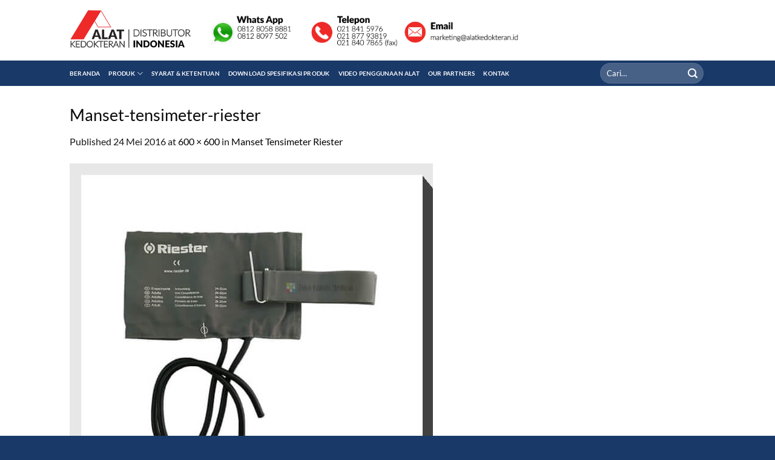

--- FILE ---
content_type: text/html; charset=UTF-8
request_url: https://www.alatkedokteran.id/?attachment_id=3170
body_size: 18882
content:
<!DOCTYPE html>
<html lang="id" class="loading-site no-js">
<head><style>img.lazy{min-height:1px}</style><link href="https://www.alatkedokteran.id/wp-content/plugins/w3-total-cache/pub/js/lazyload.min.js" as="script">
	<meta charset="UTF-8" />
	<link rel="profile" href="https://gmpg.org/xfn/11" />
	<link rel="pingback" href="https://www.alatkedokteran.id/xmlrpc.php" />

	<script>(function(html){html.className = html.className.replace(/\bno-js\b/,'js')})(document.documentElement);</script>
<meta name='robots' content='index, follow, max-image-preview:large, max-snippet:-1, max-video-preview:-1' />
	<style>img:is([sizes="auto" i], [sizes^="auto," i]) { contain-intrinsic-size: 3000px 1500px }</style>
	<meta name="viewport" content="width=device-width, initial-scale=1" />
	<!-- This site is optimized with the Yoast SEO plugin v26.1.1 - https://yoast.com/wordpress/plugins/seo/ -->
	<title>Manset-tensimeter-riester | Distributor Alat Kedokteran Indonesia</title>
	<link rel="canonical" href="https://www.alatkedokteran.id/" />
	<meta property="og:locale" content="id_ID" />
	<meta property="og:type" content="article" />
	<meta property="og:title" content="Manset-tensimeter-riester | Distributor Alat Kedokteran Indonesia" />
	<meta property="og:description" content="Manset tensimeter riester" />
	<meta property="og:url" content="https://www.alatkedokteran.id/" />
	<meta property="og:site_name" content="Distributor Alat Kedokteran Indonesia" />
	<meta property="article:publisher" content="https://www.facebook.com/alatkedokteran.id" />
	<meta property="article:modified_time" content="2016-05-24T06:01:21+00:00" />
	<meta property="og:image" content="https://www.alatkedokteran.id" />
	<meta property="og:image:width" content="600" />
	<meta property="og:image:height" content="600" />
	<meta property="og:image:type" content="image/jpeg" />
	<meta name="twitter:card" content="summary_large_image" />
	<script type="application/ld+json" class="yoast-schema-graph">{"@context":"https://schema.org","@graph":[{"@type":"WebPage","@id":"https://www.alatkedokteran.id/","url":"https://www.alatkedokteran.id/","name":"Manset-tensimeter-riester | Distributor Alat Kedokteran Indonesia","isPartOf":{"@id":"https://www.alatkedokteran.id/#website"},"primaryImageOfPage":{"@id":"https://www.alatkedokteran.id/#primaryimage"},"image":{"@id":"https://www.alatkedokteran.id/#primaryimage"},"thumbnailUrl":"https://www.alatkedokteran.id/wp-content/uploads/2016/05/Manset-tensimeter-riester.jpg","datePublished":"2016-05-24T06:00:41+00:00","dateModified":"2016-05-24T06:01:21+00:00","breadcrumb":{"@id":"https://www.alatkedokteran.id/#breadcrumb"},"inLanguage":"id","potentialAction":[{"@type":"ReadAction","target":["https://www.alatkedokteran.id/"]}]},{"@type":"ImageObject","inLanguage":"id","@id":"https://www.alatkedokteran.id/#primaryimage","url":"https://www.alatkedokteran.id/wp-content/uploads/2016/05/Manset-tensimeter-riester.jpg","contentUrl":"https://www.alatkedokteran.id/wp-content/uploads/2016/05/Manset-tensimeter-riester.jpg","width":600,"height":600,"caption":"Manset tensimeter riester"},{"@type":"BreadcrumbList","@id":"https://www.alatkedokteran.id/#breadcrumb","itemListElement":[{"@type":"ListItem","position":1,"name":"Beranda","item":"https://www.alatkedokteran.id/"},{"@type":"ListItem","position":2,"name":"Manset Tensimeter Riester","item":"https://www.alatkedokteran.id/produk/manset-tensimeter-riester/"},{"@type":"ListItem","position":3,"name":"Manset-tensimeter-riester"}]},{"@type":"WebSite","@id":"https://www.alatkedokteran.id/#website","url":"https://www.alatkedokteran.id/","name":"Distributor Alat Kedokteran Indonesia","description":"Distributor Jual Alat Kedokteran yang menyediakan produk impor dan lokal serta menjual alkes (alat kesehatan), toko alat medis keluarga, aksesoris medis dan juga melayani pembelian dan pengiriman barang ke seluruh kota di Indonesia","publisher":{"@id":"https://www.alatkedokteran.id/#organization"},"potentialAction":[{"@type":"SearchAction","target":{"@type":"EntryPoint","urlTemplate":"https://www.alatkedokteran.id/?s={search_term_string}"},"query-input":{"@type":"PropertyValueSpecification","valueRequired":true,"valueName":"search_term_string"}}],"inLanguage":"id"},{"@type":"Organization","@id":"https://www.alatkedokteran.id/#organization","name":"Alat Kedokteran Indonesia","url":"https://www.alatkedokteran.id/","logo":{"@type":"ImageObject","inLanguage":"id","@id":"https://www.alatkedokteran.id/#/schema/logo/image/","url":"https://www.alatkedokteran.id/wp-content/uploads/2016/09/logo-alatkedokteran2.png","contentUrl":"https://www.alatkedokteran.id/wp-content/uploads/2016/09/logo-alatkedokteran2.png","width":304,"height":100,"caption":"Alat Kedokteran Indonesia"},"image":{"@id":"https://www.alatkedokteran.id/#/schema/logo/image/"},"sameAs":["https://www.facebook.com/alatkedokteran.id"]}]}</script>
	<!-- / Yoast SEO plugin. -->


<link rel='prefetch' href='https://www.alatkedokteran.id/wp-content/themes/flatsome/assets/js/flatsome.js?ver=e1ad26bd5672989785e1' />
<link rel='prefetch' href='https://www.alatkedokteran.id/wp-content/themes/flatsome/assets/js/chunk.slider.js?ver=3.19.8' />
<link rel='prefetch' href='https://www.alatkedokteran.id/wp-content/themes/flatsome/assets/js/chunk.popups.js?ver=3.19.8' />
<link rel='prefetch' href='https://www.alatkedokteran.id/wp-content/themes/flatsome/assets/js/chunk.tooltips.js?ver=3.19.8' />
<link rel='prefetch' href='https://www.alatkedokteran.id/wp-content/themes/flatsome/assets/js/woocommerce.js?ver=dd6035ce106022a74757' />
<link rel="alternate" type="application/rss+xml" title="Distributor Alat Kedokteran Indonesia &raquo; Feed" href="https://www.alatkedokteran.id/feed/" />
<link rel="alternate" type="application/rss+xml" title="Distributor Alat Kedokteran Indonesia &raquo; Umpan Komentar" href="https://www.alatkedokteran.id/comments/feed/" />
<style id='wp-block-library-inline-css' type='text/css'>
:root{--wp-admin-theme-color:#007cba;--wp-admin-theme-color--rgb:0,124,186;--wp-admin-theme-color-darker-10:#006ba1;--wp-admin-theme-color-darker-10--rgb:0,107,161;--wp-admin-theme-color-darker-20:#005a87;--wp-admin-theme-color-darker-20--rgb:0,90,135;--wp-admin-border-width-focus:2px;--wp-block-synced-color:#7a00df;--wp-block-synced-color--rgb:122,0,223;--wp-bound-block-color:var(--wp-block-synced-color)}@media (min-resolution:192dpi){:root{--wp-admin-border-width-focus:1.5px}}.wp-element-button{cursor:pointer}:root{--wp--preset--font-size--normal:16px;--wp--preset--font-size--huge:42px}:root .has-very-light-gray-background-color{background-color:#eee}:root .has-very-dark-gray-background-color{background-color:#313131}:root .has-very-light-gray-color{color:#eee}:root .has-very-dark-gray-color{color:#313131}:root .has-vivid-green-cyan-to-vivid-cyan-blue-gradient-background{background:linear-gradient(135deg,#00d084,#0693e3)}:root .has-purple-crush-gradient-background{background:linear-gradient(135deg,#34e2e4,#4721fb 50%,#ab1dfe)}:root .has-hazy-dawn-gradient-background{background:linear-gradient(135deg,#faaca8,#dad0ec)}:root .has-subdued-olive-gradient-background{background:linear-gradient(135deg,#fafae1,#67a671)}:root .has-atomic-cream-gradient-background{background:linear-gradient(135deg,#fdd79a,#004a59)}:root .has-nightshade-gradient-background{background:linear-gradient(135deg,#330968,#31cdcf)}:root .has-midnight-gradient-background{background:linear-gradient(135deg,#020381,#2874fc)}.has-regular-font-size{font-size:1em}.has-larger-font-size{font-size:2.625em}.has-normal-font-size{font-size:var(--wp--preset--font-size--normal)}.has-huge-font-size{font-size:var(--wp--preset--font-size--huge)}.has-text-align-center{text-align:center}.has-text-align-left{text-align:left}.has-text-align-right{text-align:right}#end-resizable-editor-section{display:none}.aligncenter{clear:both}.items-justified-left{justify-content:flex-start}.items-justified-center{justify-content:center}.items-justified-right{justify-content:flex-end}.items-justified-space-between{justify-content:space-between}.screen-reader-text{border:0;clip-path:inset(50%);height:1px;margin:-1px;overflow:hidden;padding:0;position:absolute;width:1px;word-wrap:normal!important}.screen-reader-text:focus{background-color:#ddd;clip-path:none;color:#444;display:block;font-size:1em;height:auto;left:5px;line-height:normal;padding:15px 23px 14px;text-decoration:none;top:5px;width:auto;z-index:100000}html :where(.has-border-color){border-style:solid}html :where([style*=border-top-color]){border-top-style:solid}html :where([style*=border-right-color]){border-right-style:solid}html :where([style*=border-bottom-color]){border-bottom-style:solid}html :where([style*=border-left-color]){border-left-style:solid}html :where([style*=border-width]){border-style:solid}html :where([style*=border-top-width]){border-top-style:solid}html :where([style*=border-right-width]){border-right-style:solid}html :where([style*=border-bottom-width]){border-bottom-style:solid}html :where([style*=border-left-width]){border-left-style:solid}html :where(img[class*=wp-image-]){height:auto;max-width:100%}:where(figure){margin:0 0 1em}html :where(.is-position-sticky){--wp-admin--admin-bar--position-offset:var(--wp-admin--admin-bar--height,0px)}@media screen and (max-width:600px){html :where(.is-position-sticky){--wp-admin--admin-bar--position-offset:0px}}
</style>
<link rel="stylesheet" href="https://www.alatkedokteran.id/wp-content/cache/minify/4c431.css" media="all" />

<style id='contact-form-7-inline-css' type='text/css'>
.wpcf7 .wpcf7-recaptcha iframe {margin-bottom: 0;}.wpcf7 .wpcf7-recaptcha[data-align="center"] > div {margin: 0 auto;}.wpcf7 .wpcf7-recaptcha[data-align="right"] > div {margin: 0 0 0 auto;}
</style>
<style id='woocommerce-inline-inline-css' type='text/css'>
.woocommerce form .form-row .required { visibility: visible; }
</style>
<link rel="stylesheet" href="https://www.alatkedokteran.id/wp-content/cache/minify/ecdd2.css" media="all" />


<style id='flatsome-main-inline-css' type='text/css'>
@font-face {
				font-family: "fl-icons";
				font-display: block;
				src: url(https://www.alatkedokteran.id/wp-content/themes/flatsome/assets/css/icons/fl-icons.eot?v=3.19.8);
				src:
					url(https://www.alatkedokteran.id/wp-content/themes/flatsome/assets/css/icons/fl-icons.eot#iefix?v=3.19.8) format("embedded-opentype"),
					url(https://www.alatkedokteran.id/wp-content/themes/flatsome/assets/css/icons/fl-icons.woff2?v=3.19.8) format("woff2"),
					url(https://www.alatkedokteran.id/wp-content/themes/flatsome/assets/css/icons/fl-icons.ttf?v=3.19.8) format("truetype"),
					url(https://www.alatkedokteran.id/wp-content/themes/flatsome/assets/css/icons/fl-icons.woff?v=3.19.8) format("woff"),
					url(https://www.alatkedokteran.id/wp-content/themes/flatsome/assets/css/icons/fl-icons.svg?v=3.19.8#fl-icons) format("svg");
			}
</style>
<link rel="stylesheet" href="https://www.alatkedokteran.id/wp-content/cache/minify/1aa52.css" media="all" />


<script  src="https://www.alatkedokteran.id/wp-content/cache/minify/a09a1.js"></script>



<script type="text/javascript" id="wc-add-to-cart-js-extra">
/* <![CDATA[ */
var wc_add_to_cart_params = {"ajax_url":"\/wp-admin\/admin-ajax.php","wc_ajax_url":"\/?wc-ajax=%%endpoint%%","i18n_view_cart":"Lihat keranjang","cart_url":"https:\/\/www.alatkedokteran.id\/keranjang\/","is_cart":"","cart_redirect_after_add":"no"};
/* ]]> */
</script>
<script  src="https://www.alatkedokteran.id/wp-content/cache/minify/dc06c.js"></script>


<link rel="https://api.w.org/" href="https://www.alatkedokteran.id/wp-json/" /><link rel="alternate" title="JSON" type="application/json" href="https://www.alatkedokteran.id/wp-json/wp/v2/media/3170" /><link rel="EditURI" type="application/rsd+xml" title="RSD" href="https://www.alatkedokteran.id/xmlrpc.php?rsd" />
<meta name="generator" content="WordPress 6.8.3" />
<meta name="generator" content="WooCommerce 10.2.3" />
<link rel='shortlink' href='https://www.alatkedokteran.id/?p=3170' />
<link rel="alternate" title="oEmbed (JSON)" type="application/json+oembed" href="https://www.alatkedokteran.id/wp-json/oembed/1.0/embed?url=https%3A%2F%2Fwww.alatkedokteran.id%2F%3Fattachment_id%3D3170%23main" />
<link rel="alternate" title="oEmbed (XML)" type="text/xml+oembed" href="https://www.alatkedokteran.id/wp-json/oembed/1.0/embed?url=https%3A%2F%2Fwww.alatkedokteran.id%2F%3Fattachment_id%3D3170%23main&#038;format=xml" />
	<noscript><style>.woocommerce-product-gallery{ opacity: 1 !important; }</style></noscript>
	<link rel="icon" href="https://www.alatkedokteran.id/wp-content/uploads/2015/09/cropped-favicon-75x75.png" sizes="32x32" />
<link rel="icon" href="https://www.alatkedokteran.id/wp-content/uploads/2015/09/cropped-favicon-247x247.png" sizes="192x192" />
<link rel="apple-touch-icon" href="https://www.alatkedokteran.id/wp-content/uploads/2015/09/cropped-favicon-247x247.png" />
<meta name="msapplication-TileImage" content="https://www.alatkedokteran.id/wp-content/uploads/2015/09/cropped-favicon-300x300.png" />
<style id="custom-css" type="text/css">:root {--primary-color: #446084;--fs-color-primary: #446084;--fs-color-secondary: #0090E5;--fs-color-success: #449D44;--fs-color-alert: #b20000;--fs-experimental-link-color: #000000;--fs-experimental-link-color-hover: #1E73BE;}.tooltipster-base {--tooltip-color: #fff;--tooltip-bg-color: #000;}.off-canvas-right .mfp-content, .off-canvas-left .mfp-content {--drawer-width: 300px;}.off-canvas .mfp-content.off-canvas-cart {--drawer-width: 360px;}.header-main{height: 100px}#logo img{max-height: 100px}#logo{width:200px;}#logo a{max-width:200px;}.header-bottom{min-height: 42px}.header-top{min-height: 33px}.transparent .header-main{height: 90px}.transparent #logo img{max-height: 90px}.has-transparent + .page-title:first-of-type,.has-transparent + #main > .page-title,.has-transparent + #main > div > .page-title,.has-transparent + #main .page-header-wrapper:first-of-type .page-title{padding-top: 140px;}.header.show-on-scroll,.stuck .header-main{height:70px!important}.stuck #logo img{max-height: 70px!important}.header-bg-color {background-color: rgba(255,255,255,0.9)}.header-bottom {background-color: #193968}.stuck .header-main .nav > li > a{line-height: 50px }.header-bottom-nav > li > a{line-height: 16px }@media (max-width: 549px) {.header-main{height: 70px}#logo img{max-height: 70px}}.header-top{background-color:#8224E3!important;}body{color: #161616}h1,h2,h3,h4,h5,h6,.heading-font{color: #0A0A0A;}body{font-size: 100%;}body{font-family: Lato, sans-serif;}body {font-weight: 400;font-style: normal;}.nav > li > a {font-family: Lato, sans-serif;}.mobile-sidebar-levels-2 .nav > li > ul > li > a {font-family: Lato, sans-serif;}.nav > li > a,.mobile-sidebar-levels-2 .nav > li > ul > li > a {font-weight: 700;font-style: normal;}h1,h2,h3,h4,h5,h6,.heading-font, .off-canvas-center .nav-sidebar.nav-vertical > li > a{font-family: Lato, sans-serif;}h1,h2,h3,h4,h5,h6,.heading-font,.banner h1,.banner h2 {font-weight: 400;font-style: normal;}.alt-font{font-family: Lato, sans-serif;}.alt-font {font-weight: 400!important;font-style: normal!important;}.header:not(.transparent) .header-nav-main.nav > li > a {color: #0090E5;}.header:not(.transparent) .header-bottom-nav.nav > li > a{color: #FFFFFF;}.widget:where(:not(.widget_shopping_cart)) a{color: #000000;}.widget:where(:not(.widget_shopping_cart)) a:hover{color: #1E73BE;}.widget .tagcloud a:hover{border-color: #1E73BE; background-color: #1E73BE;}.is-divider{background-color: #1E73BE;}.current .breadcrumb-step, [data-icon-label]:after, .button#place_order,.button.checkout,.checkout-button,.single_add_to_cart_button.button, .sticky-add-to-cart-select-options-button{background-color: #ED2A27!important }.badge-inner.on-sale{background-color: #FFF723}.badge-inner.new-bubble{background-color: #7A9C59}@media screen and (min-width: 550px){.products .box-vertical .box-image{min-width: 247px!important;width: 247px!important;}}.header-main .social-icons,.header-main .cart-icon strong,.header-main .menu-title,.header-main .header-button > .button.is-outline,.header-main .nav > li > a > i:not(.icon-angle-down){color: #0090E5!important;}.header-main .header-button > .button.is-outline,.header-main .cart-icon strong:after,.header-main .cart-icon strong{border-color: #0090E5!important;}.header-main .header-button > .button:not(.is-outline){background-color: #0090E5!important;}.header-main .current-dropdown .cart-icon strong,.header-main .header-button > .button:hover,.header-main .header-button > .button:hover i,.header-main .header-button > .button:hover span{color:#FFF!important;}.header-main .menu-title:hover,.header-main .social-icons a:hover,.header-main .header-button > .button.is-outline:hover,.header-main .nav > li > a:hover > i:not(.icon-angle-down){color: #0090E5!important;}.header-main .current-dropdown .cart-icon strong,.header-main .header-button > .button:hover{background-color: #0090E5!important;}.header-main .current-dropdown .cart-icon strong:after,.header-main .current-dropdown .cart-icon strong,.header-main .header-button > .button:hover{border-color: #0090E5!important;}.footer-2{background-color: #1E73BE}.absolute-footer, html{background-color: #193968}.nav-vertical-fly-out > li + li {border-top-width: 1px; border-top-style: solid;}.label-new.menu-item > a:after{content:"New";}.label-hot.menu-item > a:after{content:"Hot";}.label-sale.menu-item > a:after{content:"Sale";}.label-popular.menu-item > a:after{content:"Popular";}</style><style id="kirki-inline-styles">/* latin-ext */
@font-face {
  font-family: 'Lato';
  font-style: normal;
  font-weight: 400;
  font-display: swap;
  src: url(https://www.alatkedokteran.id/wp-content/fonts/lato/S6uyw4BMUTPHjxAwXjeu.woff2) format('woff2');
  unicode-range: U+0100-02BA, U+02BD-02C5, U+02C7-02CC, U+02CE-02D7, U+02DD-02FF, U+0304, U+0308, U+0329, U+1D00-1DBF, U+1E00-1E9F, U+1EF2-1EFF, U+2020, U+20A0-20AB, U+20AD-20C0, U+2113, U+2C60-2C7F, U+A720-A7FF;
}
/* latin */
@font-face {
  font-family: 'Lato';
  font-style: normal;
  font-weight: 400;
  font-display: swap;
  src: url(https://www.alatkedokteran.id/wp-content/fonts/lato/S6uyw4BMUTPHjx4wXg.woff2) format('woff2');
  unicode-range: U+0000-00FF, U+0131, U+0152-0153, U+02BB-02BC, U+02C6, U+02DA, U+02DC, U+0304, U+0308, U+0329, U+2000-206F, U+20AC, U+2122, U+2191, U+2193, U+2212, U+2215, U+FEFF, U+FFFD;
}
/* latin-ext */
@font-face {
  font-family: 'Lato';
  font-style: normal;
  font-weight: 700;
  font-display: swap;
  src: url(https://www.alatkedokteran.id/wp-content/fonts/lato/S6u9w4BMUTPHh6UVSwaPGR_p.woff2) format('woff2');
  unicode-range: U+0100-02BA, U+02BD-02C5, U+02C7-02CC, U+02CE-02D7, U+02DD-02FF, U+0304, U+0308, U+0329, U+1D00-1DBF, U+1E00-1E9F, U+1EF2-1EFF, U+2020, U+20A0-20AB, U+20AD-20C0, U+2113, U+2C60-2C7F, U+A720-A7FF;
}
/* latin */
@font-face {
  font-family: 'Lato';
  font-style: normal;
  font-weight: 700;
  font-display: swap;
  src: url(https://www.alatkedokteran.id/wp-content/fonts/lato/S6u9w4BMUTPHh6UVSwiPGQ.woff2) format('woff2');
  unicode-range: U+0000-00FF, U+0131, U+0152-0153, U+02BB-02BC, U+02C6, U+02DA, U+02DC, U+0304, U+0308, U+0329, U+2000-206F, U+20AC, U+2122, U+2191, U+2193, U+2212, U+2215, U+FEFF, U+FFFD;
}</style></head>

<body data-rsssl=1 class="attachment wp-singular attachment-template-default single single-attachment postid-3170 attachmentid-3170 attachment-jpeg wp-theme-flatsome theme-flatsome woocommerce-no-js lightbox nav-dropdown-has-arrow nav-dropdown-has-shadow nav-dropdown-has-border">


<a class="skip-link screen-reader-text" href="#main">Skip to content</a>

<div id="wrapper">

	
	<header id="header" class="header ">
		<div class="header-wrapper">
			<div id="masthead" class="header-main hide-for-sticky">
      <div class="header-inner flex-row container logo-left medium-logo-center" role="navigation">

          <!-- Logo -->
          <div id="logo" class="flex-col logo">
            
<!-- Header logo -->
<a href="https://www.alatkedokteran.id/" title="Distributor Alat Kedokteran Indonesia - Distributor Jual Alat Kedokteran yang menyediakan produk impor dan lokal serta menjual alkes (alat kesehatan), toko alat medis keluarga, aksesoris medis dan juga melayani pembelian dan pengiriman barang ke seluruh kota di Indonesia" rel="home">
		<img width="600" height="600" src="data:image/svg+xml,%3Csvg%20xmlns='http://www.w3.org/2000/svg'%20viewBox='0%200%20600%20600'%3E%3C/svg%3E" data-src="https://www.alatkedokteran.id/wp-content/uploads/2016/05/Manset-tensimeter-riester.jpg" class="header-logo-sticky lazy" alt="Distributor Alat Kedokteran Indonesia"/><img width="304" height="100" src="data:image/svg+xml,%3Csvg%20xmlns='http://www.w3.org/2000/svg'%20viewBox='0%200%20304%20100'%3E%3C/svg%3E" data-src="https://www.alatkedokteran.id/wp-content/uploads/2016/09/logo-alatkedokteran2.png" class="header_logo header-logo lazy" alt="Distributor Alat Kedokteran Indonesia"/><img  width="600" height="600" src="data:image/svg+xml,%3Csvg%20xmlns='http://www.w3.org/2000/svg'%20viewBox='0%200%20600%20600'%3E%3C/svg%3E" data-src="https://www.alatkedokteran.id/wp-content/uploads/2016/05/Manset-tensimeter-riester.jpg" class="header-logo-dark lazy" alt="Distributor Alat Kedokteran Indonesia"/></a>
          </div>

          <!-- Mobile Left Elements -->
          <div class="flex-col show-for-medium flex-left">
            <ul class="mobile-nav nav nav-left ">
              <li class="nav-icon has-icon">
  		<a href="#" data-open="#main-menu" data-pos="left" data-bg="main-menu-overlay" data-color="" class="is-small" aria-label="Menu" aria-controls="main-menu" aria-expanded="false">

		  <i class="icon-menu" ></i>
		  		</a>
	</li>
            </ul>
          </div>

          <!-- Left Elements -->
          <div class="flex-col hide-for-medium flex-left
            flex-grow">
            <ul class="header-nav header-nav-main nav nav-left  nav-uppercase" >
              <li class="html custom html_top_right_text"><img class="lazy" alt='Distributor Alat Kedokteran - Hubungi Kami' src="data:image/svg+xml,%3Csvg%20xmlns='http://www.w3.org/2000/svg'%20viewBox='0%200%201%201'%3E%3C/svg%3E" data-src='https://www.alatkedokteran.id/wp-content/uploads/2020/02/top-telepon-terbaru.png' style='height:60px;'></li>            </ul>
          </div>

          <!-- Right Elements -->
          <div class="flex-col hide-for-medium flex-right">
            <ul class="header-nav header-nav-main nav nav-right  nav-uppercase">
                          </ul>
          </div>

          <!-- Mobile Right Elements -->
          <div class="flex-col show-for-medium flex-right">
            <ul class="mobile-nav nav nav-right ">
                          </ul>
          </div>

      </div>

            <div class="container"><div class="top-divider full-width"></div></div>
      </div>
<div id="wide-nav" class="header-bottom wide-nav hide-for-sticky nav-dark hide-for-medium">
    <div class="flex-row container">

                        <div class="flex-col hide-for-medium flex-left">
                <ul class="nav header-nav header-bottom-nav nav-left  nav-line nav-size-xsmall nav-uppercase">
                    <li id="menu-item-23" class="menu-item menu-item-type-post_type menu-item-object-page menu-item-home menu-item-23 menu-item-design-default"><a href="https://www.alatkedokteran.id/" class="nav-top-link">Beranda</a></li>
<li id="menu-item-24" class="menu-item menu-item-type-post_type menu-item-object-page menu-item-has-children menu-item-24 menu-item-design-default has-dropdown"><a href="https://www.alatkedokteran.id/produk/" class="nav-top-link" aria-expanded="false" aria-haspopup="menu">Produk<i class="icon-angle-down" ></i></a>
<ul class="sub-menu nav-dropdown nav-dropdown-default">
	<li id="menu-item-944" class="menu-item menu-item-type-custom menu-item-object-custom menu-item-has-children menu-item-944 nav-dropdown-col"><a href="http://#">Alat Kedokteran</a>
	<ul class="sub-menu nav-column nav-dropdown-default">
		<li id="menu-item-1026" class="label-sale menu-item menu-item-type-taxonomy menu-item-object-product_cat menu-item-1026"><a href="https://www.alatkedokteran.id/kategori-produk/alat-elektromedik/aed-defibrilator/">AED Defibrilator</a></li>
		<li id="menu-item-920" class="label-popular menu-item menu-item-type-taxonomy menu-item-object-product_cat menu-item-920"><a href="https://www.alatkedokteran.id/kategori-produk/alat-elektromedik/jual-alat-fisioterapi/">Alat Fisioterapi</a></li>
		<li id="menu-item-927" class="menu-item menu-item-type-taxonomy menu-item-object-product_cat menu-item-927"><a href="https://www.alatkedokteran.id/kategori-produk/alat-elektromedik/mesin-anestesi/">Anestesi</a></li>
		<li id="menu-item-1891" class="menu-item menu-item-type-taxonomy menu-item-object-product_cat menu-item-1891"><a href="https://www.alatkedokteran.id/kategori-produk/alat-elektromedik/audiometri/">Audiometri</a></li>
		<li id="menu-item-1341" class="label-new menu-item menu-item-type-taxonomy menu-item-object-product_cat menu-item-1341"><a href="https://www.alatkedokteran.id/kategori-produk/alat-elektromedik/blood-bank/">Blood Bank</a></li>
		<li id="menu-item-1177" class="label-new menu-item menu-item-type-taxonomy menu-item-object-product_cat menu-item-1177"><a href="https://www.alatkedokteran.id/kategori-produk/alat-elektromedik/computer-radiography/">Computer Radiography</a></li>
		<li id="menu-item-918" class="label-popular menu-item menu-item-type-taxonomy menu-item-object-product_cat menu-item-918"><a href="https://www.alatkedokteran.id/kategori-produk/alat-elektromedik/alat-bedah-couter/">Couter</a></li>
		<li id="menu-item-921" class="menu-item menu-item-type-taxonomy menu-item-object-product_cat menu-item-921"><a href="https://www.alatkedokteran.id/kategori-produk/alat-elektromedik/alat-kardiotokografi-ctg/">CTG</a></li>
		<li id="menu-item-1342" class="label-new menu-item menu-item-type-taxonomy menu-item-object-product_cat menu-item-1342"><a href="https://www.alatkedokteran.id/kategori-produk/alat-elektromedik/deep-freezer/">Deep Freezer</a></li>
		<li id="menu-item-919" class="label-popular menu-item menu-item-type-taxonomy menu-item-object-product_cat menu-item-919"><a href="https://www.alatkedokteran.id/kategori-produk/alat-elektromedik/alat-ekg-ecg/">EKG / ECG</a></li>
		<li id="menu-item-3885" class="menu-item menu-item-type-taxonomy menu-item-object-product_cat menu-item-3885"><a href="https://www.alatkedokteran.id/kategori-produk/alat-elektromedik/infusion-pump/">Infusion Pump</a></li>
		<li id="menu-item-923" class="menu-item menu-item-type-taxonomy menu-item-object-product_cat menu-item-923"><a href="https://www.alatkedokteran.id/kategori-produk/alat-elektromedik/inkubator-bayi/">Inkubator Bayi</a></li>
		<li id="menu-item-4292" class="menu-item menu-item-type-taxonomy menu-item-object-product_cat menu-item-4292"><a href="https://www.alatkedokteran.id/kategori-produk/alat-elektromedik/oxygen-concentrator/">Oxygen Concentrator</a></li>
		<li id="menu-item-924" class="label-popular menu-item menu-item-type-taxonomy menu-item-object-product_cat menu-item-924"><a href="https://www.alatkedokteran.id/kategori-produk/alat-elektromedik/kompresor-ventilator/">Kompresor Ventilator</a></li>
		<li id="menu-item-1343" class="label-new menu-item menu-item-type-taxonomy menu-item-object-product_cat menu-item-1343"><a href="https://www.alatkedokteran.id/kategori-produk/alat-elektromedik/laminar-air-flow/">Laminar Air Flow</a></li>
	</ul>
</li>
	<li id="menu-item-948" class="menu-item menu-item-type-custom menu-item-object-custom menu-item-has-children menu-item-948 nav-dropdown-col"><a href="http://#">#</a>
	<ul class="sub-menu nav-column nav-dropdown-default">
		<li id="menu-item-925" class="menu-item menu-item-type-taxonomy menu-item-object-product_cat menu-item-925"><a href="https://www.alatkedokteran.id/kategori-produk/alat-elektromedik/lampu-operasi/">Lampu Operasi</a></li>
		<li id="menu-item-926" class="menu-item menu-item-type-taxonomy menu-item-object-product_cat menu-item-926"><a href="https://www.alatkedokteran.id/kategori-produk/alat-elektromedik/meja-operasi/">Meja Operasi</a></li>
		<li id="menu-item-970" class="menu-item menu-item-type-taxonomy menu-item-object-product_cat menu-item-970"><a href="https://www.alatkedokteran.id/kategori-produk/alat-elektromedik/oximeter-oksimeter-oksigen/">Oximeter</a></li>
		<li id="menu-item-928" class="label-popular menu-item menu-item-type-taxonomy menu-item-object-product_cat menu-item-928"><a href="https://www.alatkedokteran.id/kategori-produk/alat-elektromedik/pasien-monitor/">Pasien Monitor</a></li>
		<li id="menu-item-1344" class="label-new menu-item menu-item-type-taxonomy menu-item-object-product_cat menu-item-1344"><a href="https://www.alatkedokteran.id/kategori-produk/alat-elektromedik/pharmaceutical-refrigerator/">Pharmaceutical Refrigerator</a></li>
		<li id="menu-item-1159" class="menu-item menu-item-type-taxonomy menu-item-object-product_cat menu-item-1159"><a href="https://www.alatkedokteran.id/kategori-produk/alat-elektromedik/spirometri/">Spirometri</a></li>
		<li id="menu-item-929" class="label-new menu-item menu-item-type-taxonomy menu-item-object-product_cat menu-item-929"><a href="https://www.alatkedokteran.id/kategori-produk/alat-elektromedik/steam-sterilizer-sterilisator-autoclave/">Steam Sterilizer / Sterilisator / Autoclave</a></li>
		<li id="menu-item-922" class="label-popular menu-item menu-item-type-taxonomy menu-item-object-product_cat menu-item-922"><a href="https://www.alatkedokteran.id/kategori-produk/alat-elektromedik/harga-suction-pump/">Suction</a></li>
		<li id="menu-item-3886" class="menu-item menu-item-type-taxonomy menu-item-object-product_cat menu-item-3886"><a href="https://www.alatkedokteran.id/kategori-produk/alat-elektromedik/syringe-pump/">Syringe Pump</a></li>
		<li id="menu-item-930" class="label-popular menu-item menu-item-type-taxonomy menu-item-object-product_cat menu-item-930"><a href="https://www.alatkedokteran.id/kategori-produk/alat-elektromedik/usg/">USG</a></li>
		<li id="menu-item-931" class="menu-item menu-item-type-taxonomy menu-item-object-product_cat menu-item-931"><a href="https://www.alatkedokteran.id/kategori-produk/alat-elektromedik/ventilator/">Ventilator</a></li>
		<li id="menu-item-1345" class="label-new menu-item menu-item-type-taxonomy menu-item-object-product_cat menu-item-1345"><a href="https://www.alatkedokteran.id/kategori-produk/alat-elektromedik/water-bath/">Water Bath</a></li>
		<li id="menu-item-932" class="menu-item menu-item-type-taxonomy menu-item-object-product_cat menu-item-932"><a href="https://www.alatkedokteran.id/kategori-produk/alat-elektromedik/x-ray/">X Ray</a></li>
		<li id="menu-item-5273" class="menu-item menu-item-type-taxonomy menu-item-object-product_cat menu-item-5273"><a href="https://www.alatkedokteran.id/kategori-produk/alat-elektromedik/flat-panel-detector/">Flat Panel Detector</a></li>
		<li id="menu-item-4186" class="menu-item menu-item-type-taxonomy menu-item-object-product_cat menu-item-4186"><a href="https://www.alatkedokteran.id/kategori-produk/alat-elektromedik/fetal-doppler/">Fetal Doppler</a></li>
	</ul>
</li>
	<li id="menu-item-772" class="menu-item menu-item-type-taxonomy menu-item-object-product_cat menu-item-has-children menu-item-772 nav-dropdown-col"><a href="https://www.alatkedokteran.id/kategori-produk/aksesoris-medis-alkes/">Aksesoris Medis (Alkes)</a>
	<ul class="sub-menu nav-column nav-dropdown-default">
		<li id="menu-item-981" class="menu-item menu-item-type-taxonomy menu-item-object-product_cat menu-item-981"><a href="https://www.alatkedokteran.id/kategori-produk/aksesoris-medis-alkes/aksesoris-couter/">Aksesoris Couter</a></li>
		<li id="menu-item-1691" class="menu-item menu-item-type-taxonomy menu-item-object-product_cat menu-item-1691"><a href="https://www.alatkedokteran.id/kategori-produk/aksesoris-medis-alkes/distributor-jual-harga-aksesoris-radiologi-x-ray/">Aksesoris Radiologi X Ray</a></li>
		<li id="menu-item-1103" class="menu-item menu-item-type-taxonomy menu-item-object-product_cat menu-item-1103"><a href="https://www.alatkedokteran.id/kategori-produk/aksesoris-medis-alkes/ekg-elektroda/">EKG Elektroda</a></li>
		<li id="menu-item-940" class="menu-item menu-item-type-taxonomy menu-item-object-product_cat menu-item-940"><a href="https://www.alatkedokteran.id/kategori-produk/aksesoris-medis-alkes/kabel-ekg/">Kabel EKG</a></li>
		<li id="menu-item-1104" class="menu-item menu-item-type-taxonomy menu-item-object-product_cat menu-item-1104"><a href="https://www.alatkedokteran.id/kategori-produk/aksesoris-medis-alkes/kertas/">Kertas Printer CTG, EKG, USG</a></li>
		<li id="menu-item-942" class="menu-item menu-item-type-taxonomy menu-item-object-product_cat menu-item-942"><a href="https://www.alatkedokteran.id/kategori-produk/aksesoris-medis-alkes/nibp-cuff-manset/">NIBP Cuff ( Manset )</a></li>
		<li id="menu-item-3092" class="menu-item menu-item-type-taxonomy menu-item-object-product_cat menu-item-3092"><a href="https://www.alatkedokteran.id/kategori-produk/aksesoris-medis-alkes/harga-probe-usg-compatible/">Probe USG Compatible</a></li>
		<li id="menu-item-943" class="menu-item menu-item-type-taxonomy menu-item-object-product_cat menu-item-943"><a href="https://www.alatkedokteran.id/kategori-produk/aksesoris-medis-alkes/spo2-adapter-kabel/">SPo2 Adapter Kabel</a></li>
		<li id="menu-item-941" class="menu-item menu-item-type-taxonomy menu-item-object-product_cat menu-item-941"><a href="https://www.alatkedokteran.id/kategori-produk/aksesoris-medis-alkes/spo2-sensor/">SPo2 Sensor</a></li>
		<li id="menu-item-1708" class="menu-item menu-item-type-taxonomy menu-item-object-product_cat menu-item-1708"><a href="https://www.alatkedokteran.id/kategori-produk/furniture-rumah-sakit/">Furniture Rumah Sakit</a></li>
	</ul>
</li>
</ul>
</li>
<li id="menu-item-111" class="menu-item menu-item-type-post_type menu-item-object-page menu-item-111 menu-item-design-default"><a href="https://www.alatkedokteran.id/syarat-dan-ketentuan/" class="nav-top-link">Syarat &#038; Ketentuan</a></li>
<li id="menu-item-1846" class="menu-item menu-item-type-post_type menu-item-object-page menu-item-1846 menu-item-design-default"><a href="https://www.alatkedokteran.id/download-spesifikasi-produk/" class="nav-top-link">Download Spesifikasi Produk</a></li>
<li id="menu-item-4589" class="menu-item menu-item-type-post_type menu-item-object-page menu-item-4589 menu-item-design-default"><a href="https://www.alatkedokteran.id/video-penggunaan-alat/" class="nav-top-link">Video Penggunaan Alat</a></li>
<li id="menu-item-3529" class="menu-item menu-item-type-post_type menu-item-object-page menu-item-3529 menu-item-design-default"><a href="https://www.alatkedokteran.id/our-partners/" class="nav-top-link">Our Partners</a></li>
<li id="menu-item-110" class="menu-item menu-item-type-post_type menu-item-object-page menu-item-110 menu-item-design-default"><a href="https://www.alatkedokteran.id/kontak/" class="nav-top-link">Kontak</a></li>
                </ul>
            </div>
            
            
                        <div class="flex-col hide-for-medium flex-right flex-grow">
              <ul class="nav header-nav header-bottom-nav nav-right  nav-line nav-size-xsmall nav-uppercase">
                   <li class="header-search-form search-form html relative has-icon">
	<div class="header-search-form-wrapper">
		<div class="searchform-wrapper ux-search-box relative form-flat is-normal"><form role="search" method="get" class="searchform" action="https://www.alatkedokteran.id/">
	<div class="flex-row relative">
						<div class="flex-col flex-grow">
			<label class="screen-reader-text" for="woocommerce-product-search-field-0">Pencarian untuk:</label>
			<input type="search" id="woocommerce-product-search-field-0" class="search-field mb-0" placeholder="Cari&hellip;" value="" name="s" />
			<input type="hidden" name="post_type" value="product" />
					</div>
		<div class="flex-col">
			<button type="submit" value="Cari" class="ux-search-submit submit-button secondary button  icon mb-0" aria-label="Submit">
				<i class="icon-search" ></i>			</button>
		</div>
	</div>
	<div class="live-search-results text-left z-top"></div>
</form>
</div>	</div>
</li>
              </ul>
            </div>
            
            
    </div>
</div>

<div class="header-bg-container fill"><div class="header-bg-image fill"></div><div class="header-bg-color fill"></div></div>		</div>
	</header>

	
	<main id="main" class="">

	<div id="primary" class="content-area image-attachment page-wrapper">
		<div id="content" class="site-content" role="main">
			<div class="row">
				<div class="large-12 columns">

				
					<article id="post-3170" class="post-3170 attachment type-attachment status-inherit hentry">
						<header class="entry-header">
							<h1 class="entry-title">Manset-tensimeter-riester</h1>

							<div class="entry-meta">
								Published <span class="entry-date"><time class="entry-date" datetime="2016-05-24T13:00:41+07:00">24 Mei 2016</time></span> at <a href="https://www.alatkedokteran.id/wp-content/uploads/2016/05/Manset-tensimeter-riester.jpg" title="Link to full-size image">600 &times; 600</a> in <a href="https://www.alatkedokteran.id/produk/manset-tensimeter-riester/" title="Return to Manset Tensimeter Riester" rel="gallery">Manset Tensimeter Riester</a>															</div>
						</header>

						<div class="entry-content">

							<div class="entry-attachment">
								<div class="attachment">
									
									<a href="https://www.alatkedokteran.id/wp-content/uploads/2016/05/Manset-tensimeter-riester.jpg" title="Manset-tensimeter-riester" rel="attachment"><img width="600" height="600" src="data:image/svg+xml,%3Csvg%20xmlns='http://www.w3.org/2000/svg'%20viewBox='0%200%20600%20600'%3E%3C/svg%3E" data-src="https://www.alatkedokteran.id/wp-content/uploads/2016/05/Manset-tensimeter-riester.jpg" class="attachment-1200x1200 size-1200x1200 lazy" alt="Manset tensimeter riester" decoding="async" fetchpriority="high" data-srcset="https://www.alatkedokteran.id/wp-content/uploads/2016/05/Manset-tensimeter-riester.jpg 600w, https://www.alatkedokteran.id/wp-content/uploads/2016/05/Manset-tensimeter-riester-247x247.jpg 247w, https://www.alatkedokteran.id/wp-content/uploads/2016/05/Manset-tensimeter-riester-100x100.jpg 100w, https://www.alatkedokteran.id/wp-content/uploads/2016/05/Manset-tensimeter-riester-510x510.jpg 510w, https://www.alatkedokteran.id/wp-content/uploads/2016/05/Manset-tensimeter-riester-75x75.jpg 75w, https://www.alatkedokteran.id/wp-content/uploads/2016/05/Manset-tensimeter-riester-300x300.jpg 300w" data-sizes="(max-width: 600px) 100vw, 600px" /></a>
								</div>

																<div class="entry-caption">
									<p>Manset tensimeter riester</p>
								</div>
															</div>

							<p>Manset tensimeter riester</p>
							
						</div>

						<footer class="entry-meta">
															Both comments and trackbacks are currently closed.																				</footer>


							<nav role="navigation" id="image-navigation" class="navigation-image">
								<div class="nav-previous"></div>
								<div class="nav-next"></div>
							</nav>
					</article>

					
							</div>
			</div>
		</div>
	</div>


</main>

<footer id="footer" class="footer-wrapper">

	
<!-- FOOTER 1 -->

<!-- FOOTER 2 -->
<div class="footer-widgets footer footer-2 dark">
		<div class="row dark large-columns-4 mb-0">
	   		<div id="text-3" class="col pb-0 widget widget_text"><span class="widget-title">Kontak</span><div class="is-divider small"></div>			<div class="textwidget"><div style="font-size: 13px">Jl. Taman Mini Indonesia Indah (TMII) Pintu II atas No. 43. Cipayung, Jakarta Timur &#8211; Jakarta, Indonesia<br />
Hari Kerja : Senin &#8211; Sabtu<br />
Jam Kerja : 09.00 &#8211; 16.00 WIB<br />
Fax : +62-021 840 7865<br />
Telepon : +62-021 841 5976<br />
+62-21 877 93819<br />
Hp(Voice+sms) : 081280588881<br />
Email Order/Pemesanan : marketing@alatkedokteran.id<br />
Email Business : info@alatkedokteran.id</div>
</div>
		</div><div id="text-4" class="col pb-0 widget widget_text"><span class="widget-title">Info Transaksi</span><div class="is-divider small"></div>			<div class="textwidget"><div class="footer-dua">
<ul>
<li><a href="https://www.alatkedokteran.id/syarat-dan-ketentuan"> Syarat dan Ketentuan</a></li>
<li><a href="https://www.alatkedokteran.id/cara-pembelian"> Cara Pembelian</a></li>
<li><a href="https://www.alatkedokteran.id/cara-pembayaran"> Cara Pembayaran</a></li>
<li><a href="https://www.alatkedokteran.id/konfirmasi-pembayaran"> Konfirmasi Pembayaran</a></li>
</ul>
</div></div>
		</div>		<div id="flatsome_recent_posts-2" class="col pb-0 widget flatsome_recent_posts">		<span class="widget-title">Artikel Terbaru</span><div class="is-divider small"></div>		<ul>		
		
		<li class="recent-blog-posts-li">
			<div class="flex-row recent-blog-posts align-top pt-half pb-half">
				<div class="flex-col mr-half">
					<div class="badge post-date  badge-outline">
							<div class="badge-inner bg-fill" >
                                								<span class="post-date-day">05</span><br>
								<span class="post-date-month is-xsmall">Des</span>
                                							</div>
					</div>
				</div>
				<div class="flex-col flex-grow">
					  <a href="https://www.alatkedokteran.id/jual-alat-kesehatan-resmi-dan-bergaransi/" title="Jual Alat Kesehatan Resmi dan Bergaransi">Jual Alat Kesehatan Resmi dan Bergaransi</a>
				   	  <span class="post_comments op-7 block is-xsmall"><span>Komentar Dinonaktifkan<span class="screen-reader-text"> pada Jual Alat Kesehatan Resmi dan Bergaransi</span></span></span>
				</div>
			</div>
		</li>
		
		
		<li class="recent-blog-posts-li">
			<div class="flex-row recent-blog-posts align-top pt-half pb-half">
				<div class="flex-col mr-half">
					<div class="badge post-date  badge-outline">
							<div class="badge-inner bg-fill" >
                                								<span class="post-date-day">08</span><br>
								<span class="post-date-month is-xsmall">Okt</span>
                                							</div>
					</div>
				</div>
				<div class="flex-col flex-grow">
					  <a href="https://www.alatkedokteran.id/kursi-roda-aluminium-murah-dan-berkualitas-hostech/" title="Kursi Roda Aluminium Murah dan Berkualitas Hostech">Kursi Roda Aluminium Murah dan Berkualitas Hostech</a>
				   	  <span class="post_comments op-7 block is-xsmall"><span>Komentar Dinonaktifkan<span class="screen-reader-text"> pada Kursi Roda Aluminium Murah dan Berkualitas Hostech</span></span></span>
				</div>
			</div>
		</li>
		
		
		<li class="recent-blog-posts-li">
			<div class="flex-row recent-blog-posts align-top pt-half pb-half">
				<div class="flex-col mr-half">
					<div class="badge post-date  badge-outline">
							<div class="badge-inner bg-fill lazy" style="border:0;" data-bg="https://www.alatkedokteran.id/wp-content/uploads/2020/09/59-1-1-75x42.jpg">
                                							</div>
					</div>
				</div>
				<div class="flex-col flex-grow">
					  <a href="https://www.alatkedokteran.id/cara-menggunakan-pulse-oximeter-portable-cms50dl1/" title="Pulse Oximeter Portabel CONTEC CMS50DL1">Pulse Oximeter Portabel CONTEC CMS50DL1</a>
				   	  <span class="post_comments op-7 block is-xsmall"><span>Komentar Dinonaktifkan<span class="screen-reader-text"> pada Pulse Oximeter Portabel CONTEC CMS50DL1</span></span></span>
				</div>
			</div>
		</li>
				</ul>		</div>		</div>
</div>



<div class="absolute-footer dark medium-text-center small-text-center">
  <div class="container clearfix">

          <div class="footer-secondary pull-right">
                <div class="payment-icons inline-block"><div class="payment-icon"><svg version="1.1" xmlns="http://www.w3.org/2000/svg" xmlns:xlink="http://www.w3.org/1999/xlink"  viewBox="0 0 64 32">
<path d="M10.781 7.688c-0.251-1.283-1.219-1.688-2.344-1.688h-8.376l-0.061 0.405c5.749 1.469 10.469 4.595 12.595 10.501l-1.813-9.219zM13.125 19.688l-0.531-2.781c-1.096-2.907-3.752-5.594-6.752-6.813l4.219 15.939h5.469l8.157-20.032h-5.501l-5.062 13.688zM27.72 26.061l3.248-20.061h-5.187l-3.251 20.061h5.189zM41.875 5.656c-5.125 0-8.717 2.72-8.749 6.624-0.032 2.877 2.563 4.469 4.531 5.439 2.032 0.968 2.688 1.624 2.688 2.499 0 1.344-1.624 1.939-3.093 1.939-2.093 0-3.219-0.251-4.875-1.032l-0.688-0.344-0.719 4.499c1.219 0.563 3.437 1.064 5.781 1.064 5.437 0.032 8.97-2.688 9.032-6.843 0-2.282-1.405-4-4.376-5.439-1.811-0.904-2.904-1.563-2.904-2.499 0-0.843 0.936-1.72 2.968-1.72 1.688-0.029 2.936 0.314 3.875 0.752l0.469 0.248 0.717-4.344c-1.032-0.406-2.656-0.844-4.656-0.844zM55.813 6c-1.251 0-2.189 0.376-2.72 1.688l-7.688 18.374h5.437c0.877-2.467 1.096-3 1.096-3 0.592 0 5.875 0 6.624 0 0 0 0.157 0.688 0.624 3h4.813l-4.187-20.061h-4zM53.405 18.938c0 0 0.437-1.157 2.064-5.594-0.032 0.032 0.437-1.157 0.688-1.907l0.374 1.72c0.968 4.781 1.189 5.781 1.189 5.781-0.813 0-3.283 0-4.315 0z"></path>
</svg>
</div><div class="payment-icon"><svg viewBox="0 0 64 32" xmlns="http://www.w3.org/2000/svg">
	<path d="M18.4306 31.9299V29.8062C18.4306 28.9938 17.9382 28.4618 17.0929 28.4618C16.6703 28.4618 16.2107 28.6021 15.8948 29.0639C15.6486 28.6763 15.2957 28.4618 14.7663 28.4618C14.4135 28.4618 14.0606 28.5691 13.7816 28.9567V28.532H13.043V31.9299H13.7816V30.0536C13.7816 29.4515 14.0975 29.167 14.5899 29.167C15.0823 29.167 15.3285 29.4845 15.3285 30.0536V31.9299H16.0671V30.0536C16.0671 29.4515 16.42 29.167 16.8754 29.167C17.3678 29.167 17.614 29.4845 17.614 30.0536V31.9299H18.4306ZM29.3863 28.532H28.1882V27.5051H27.4496V28.532H26.7808V29.2041H27.4496V30.7629C27.4496 31.5423 27.7655 32 28.6108 32C28.9268 32 29.2797 31.8928 29.5259 31.7526L29.3125 31.1134C29.0991 31.2536 28.8529 31.2907 28.6765 31.2907C28.3236 31.2907 28.1841 31.0763 28.1841 30.7258V29.2041H29.3822V28.532H29.3863ZM35.6562 28.4577C35.2335 28.4577 34.9504 28.6722 34.774 28.9526V28.5278H34.0354V31.9258H34.774V30.0124C34.774 29.4474 35.0202 29.1258 35.4797 29.1258C35.6192 29.1258 35.7957 29.1629 35.9393 29.1959L36.1527 28.4866C36.0049 28.4577 35.7957 28.4577 35.6562 28.4577ZM26.1817 28.8124C25.8288 28.5649 25.3364 28.4577 24.8071 28.4577C23.9618 28.4577 23.3997 28.8825 23.3997 29.5546C23.3997 30.1196 23.8223 30.4412 24.5609 30.5443L24.9138 30.5814C25.2995 30.6515 25.5128 30.7588 25.5128 30.9361C25.5128 31.1835 25.2297 31.3608 24.7373 31.3608C24.2449 31.3608 23.8551 31.1835 23.6089 31.0062L23.256 31.5711C23.6417 31.8557 24.1711 31.9959 24.7004 31.9959C25.6852 31.9959 26.2514 31.534 26.2514 30.899C26.2514 30.2969 25.7919 29.9794 25.0902 29.8722L24.7373 29.835C24.4214 29.7979 24.1752 29.7278 24.1752 29.5175C24.1752 29.2701 24.4214 29.1299 24.8112 29.1299C25.2338 29.1299 25.6565 29.3072 25.8698 29.4144L26.1817 28.8124ZM45.8323 28.4577C45.4097 28.4577 45.1265 28.6722 44.9501 28.9526V28.5278H44.2115V31.9258H44.9501V30.0124C44.9501 29.4474 45.1963 29.1258 45.6559 29.1258C45.7954 29.1258 45.9718 29.1629 46.1154 29.1959L46.3288 28.4948C46.1852 28.4577 45.9759 28.4577 45.8323 28.4577ZM36.3948 30.2309C36.3948 31.2577 37.1005 32 38.192 32C38.6844 32 39.0373 31.8928 39.3901 31.6124L39.0373 31.0103C38.7541 31.2247 38.4751 31.3278 38.1551 31.3278C37.556 31.3278 37.1333 30.9031 37.1333 30.2309C37.1333 29.5917 37.556 29.167 38.1551 29.134C38.471 29.134 38.7541 29.2412 39.0373 29.4515L39.3901 28.8495C39.0373 28.5649 38.6844 28.4618 38.192 28.4618C37.1005 28.4577 36.3948 29.2041 36.3948 30.2309ZM43.2267 30.2309V28.532H42.4881V28.9567C42.2419 28.6392 41.889 28.4618 41.4295 28.4618C40.4775 28.4618 39.7389 29.2041 39.7389 30.2309C39.7389 31.2577 40.4775 32 41.4295 32C41.9219 32 42.2748 31.8227 42.4881 31.5051V31.9299H43.2267V30.2309ZM40.5144 30.2309C40.5144 29.6289 40.9002 29.134 41.5362 29.134C42.1352 29.134 42.5579 29.5959 42.5579 30.2309C42.5579 30.833 42.1352 31.3278 41.5362 31.3278C40.9043 31.2907 40.5144 30.8289 40.5144 30.2309ZM31.676 28.4577C30.6912 28.4577 29.9854 29.167 29.9854 30.2268C29.9854 31.2907 30.6912 31.9959 31.7129 31.9959C32.2053 31.9959 32.6977 31.8557 33.0875 31.534L32.7346 31.0021C32.4515 31.2165 32.0986 31.3567 31.7498 31.3567C31.2903 31.3567 30.8348 31.1423 30.7281 30.5443H33.227C33.227 30.4371 33.227 30.367 33.227 30.2598C33.2598 29.167 32.6238 28.4577 31.676 28.4577ZM31.676 29.0969C32.1355 29.0969 32.4515 29.3814 32.5213 29.9093H30.7609C30.8307 29.4515 31.1467 29.0969 31.676 29.0969ZM50.0259 30.2309V27.1876H49.2873V28.9567C49.0411 28.6392 48.6882 28.4618 48.2286 28.4618C47.2767 28.4618 46.5381 29.2041 46.5381 30.2309C46.5381 31.2577 47.2767 32 48.2286 32C48.721 32 49.0739 31.8227 49.2873 31.5051V31.9299H50.0259V30.2309ZM47.3136 30.2309C47.3136 29.6289 47.6993 29.134 48.3353 29.134C48.9344 29.134 49.357 29.5959 49.357 30.2309C49.357 30.833 48.9344 31.3278 48.3353 31.3278C47.6993 31.2907 47.3136 30.8289 47.3136 30.2309ZM22.5872 30.2309V28.532H21.8486V28.9567C21.6024 28.6392 21.2495 28.4618 20.79 28.4618C19.838 28.4618 19.0994 29.2041 19.0994 30.2309C19.0994 31.2577 19.838 32 20.79 32C21.2824 32 21.6352 31.8227 21.8486 31.5051V31.9299H22.5872V30.2309ZM19.8421 30.2309C19.8421 29.6289 20.2278 29.134 20.8638 29.134C21.4629 29.134 21.8855 29.5959 21.8855 30.2309C21.8855 30.833 21.4629 31.3278 20.8638 31.3278C20.2278 31.2907 19.8421 30.8289 19.8421 30.2309Z"/>
	<path d="M26.6745 12.7423C26.6745 8.67216 28.5785 5.05979 31.5 2.72577C29.3499 1.0268 26.6376 0 23.6791 0C16.6707 0 11 5.69897 11 12.7423C11 19.7856 16.6707 25.4845 23.6791 25.4845C26.6376 25.4845 29.3499 24.4577 31.5 22.7588C28.5744 20.4577 26.6745 16.8124 26.6745 12.7423Z"/>
	<path d="M31.5 2.72577C34.4215 5.05979 36.3255 8.67216 36.3255 12.7423C36.3255 16.8124 34.4585 20.4206 31.5 22.7588L25.9355 22.7588V2.72577L31.5 2.72577Z" fill-opacity="0.6"/>
	<path d="M52 12.7423C52 19.7856 46.3293 25.4845 39.3209 25.4845C36.3624 25.4845 33.6501 24.4577 31.5 22.7588C34.4585 20.4206 36.3255 16.8124 36.3255 12.7423C36.3255 8.67216 34.4215 5.05979 31.5 2.72577C33.646 1.0268 36.3583 0 39.3168 0C46.3293 0 52 5.73608 52 12.7423Z" fill-opacity="0.4"/>
</svg>
</div></div>      </div>
    
    <div class="footer-primary pull-left">
            <div class="copyright-footer">
        <br />Copyright 2015 © <strong><a href='https://www.alatkedokteran.id'>alatkedokteran.id</a></strong> | Website Distributor Resmi Penjualan Alat-Alat Kedokteran milik <strong><a href='http://www.ptppm.co.id'>PT. Permana Putra Mandiri</a></strong>      </div>
          </div>
  </div>
</div>

<a href="#top" class="back-to-top button icon invert plain fixed bottom z-1 is-outline hide-for-medium circle" id="top-link" aria-label="Go to top"><i class="icon-angle-up" ></i></a>

</footer>

</div>

<div id="main-menu" class="mobile-sidebar no-scrollbar mfp-hide">

	
	<div class="sidebar-menu no-scrollbar ">

		
					<ul class="nav nav-sidebar nav-vertical nav-uppercase" data-tab="1">
				<li class="header-search-form search-form html relative has-icon">
	<div class="header-search-form-wrapper">
		<div class="searchform-wrapper ux-search-box relative form-flat is-normal"><form role="search" method="get" class="searchform" action="https://www.alatkedokteran.id/">
	<div class="flex-row relative">
						<div class="flex-col flex-grow">
			<label class="screen-reader-text" for="woocommerce-product-search-field-1">Pencarian untuk:</label>
			<input type="search" id="woocommerce-product-search-field-1" class="search-field mb-0" placeholder="Cari&hellip;" value="" name="s" />
			<input type="hidden" name="post_type" value="product" />
					</div>
		<div class="flex-col">
			<button type="submit" value="Cari" class="ux-search-submit submit-button secondary button  icon mb-0" aria-label="Submit">
				<i class="icon-search" ></i>			</button>
		</div>
	</div>
	<div class="live-search-results text-left z-top"></div>
</form>
</div>	</div>
</li>
<li class="menu-item menu-item-type-post_type menu-item-object-page menu-item-home menu-item-23"><a href="https://www.alatkedokteran.id/">Beranda</a></li>
<li class="menu-item menu-item-type-post_type menu-item-object-page menu-item-has-children menu-item-24"><a href="https://www.alatkedokteran.id/produk/">Produk</a>
<ul class="sub-menu nav-sidebar-ul children">
	<li class="menu-item menu-item-type-custom menu-item-object-custom menu-item-has-children menu-item-944"><a href="http://#">Alat Kedokteran</a>
	<ul class="sub-menu nav-sidebar-ul">
		<li class="label-sale menu-item menu-item-type-taxonomy menu-item-object-product_cat menu-item-1026"><a href="https://www.alatkedokteran.id/kategori-produk/alat-elektromedik/aed-defibrilator/">AED Defibrilator</a></li>
		<li class="label-popular menu-item menu-item-type-taxonomy menu-item-object-product_cat menu-item-920"><a href="https://www.alatkedokteran.id/kategori-produk/alat-elektromedik/jual-alat-fisioterapi/">Alat Fisioterapi</a></li>
		<li class="menu-item menu-item-type-taxonomy menu-item-object-product_cat menu-item-927"><a href="https://www.alatkedokteran.id/kategori-produk/alat-elektromedik/mesin-anestesi/">Anestesi</a></li>
		<li class="menu-item menu-item-type-taxonomy menu-item-object-product_cat menu-item-1891"><a href="https://www.alatkedokteran.id/kategori-produk/alat-elektromedik/audiometri/">Audiometri</a></li>
		<li class="label-new menu-item menu-item-type-taxonomy menu-item-object-product_cat menu-item-1341"><a href="https://www.alatkedokteran.id/kategori-produk/alat-elektromedik/blood-bank/">Blood Bank</a></li>
		<li class="label-new menu-item menu-item-type-taxonomy menu-item-object-product_cat menu-item-1177"><a href="https://www.alatkedokteran.id/kategori-produk/alat-elektromedik/computer-radiography/">Computer Radiography</a></li>
		<li class="label-popular menu-item menu-item-type-taxonomy menu-item-object-product_cat menu-item-918"><a href="https://www.alatkedokteran.id/kategori-produk/alat-elektromedik/alat-bedah-couter/">Couter</a></li>
		<li class="menu-item menu-item-type-taxonomy menu-item-object-product_cat menu-item-921"><a href="https://www.alatkedokteran.id/kategori-produk/alat-elektromedik/alat-kardiotokografi-ctg/">CTG</a></li>
		<li class="label-new menu-item menu-item-type-taxonomy menu-item-object-product_cat menu-item-1342"><a href="https://www.alatkedokteran.id/kategori-produk/alat-elektromedik/deep-freezer/">Deep Freezer</a></li>
		<li class="label-popular menu-item menu-item-type-taxonomy menu-item-object-product_cat menu-item-919"><a href="https://www.alatkedokteran.id/kategori-produk/alat-elektromedik/alat-ekg-ecg/">EKG / ECG</a></li>
		<li class="menu-item menu-item-type-taxonomy menu-item-object-product_cat menu-item-3885"><a href="https://www.alatkedokteran.id/kategori-produk/alat-elektromedik/infusion-pump/">Infusion Pump</a></li>
		<li class="menu-item menu-item-type-taxonomy menu-item-object-product_cat menu-item-923"><a href="https://www.alatkedokteran.id/kategori-produk/alat-elektromedik/inkubator-bayi/">Inkubator Bayi</a></li>
		<li class="menu-item menu-item-type-taxonomy menu-item-object-product_cat menu-item-4292"><a href="https://www.alatkedokteran.id/kategori-produk/alat-elektromedik/oxygen-concentrator/">Oxygen Concentrator</a></li>
		<li class="label-popular menu-item menu-item-type-taxonomy menu-item-object-product_cat menu-item-924"><a href="https://www.alatkedokteran.id/kategori-produk/alat-elektromedik/kompresor-ventilator/">Kompresor Ventilator</a></li>
		<li class="label-new menu-item menu-item-type-taxonomy menu-item-object-product_cat menu-item-1343"><a href="https://www.alatkedokteran.id/kategori-produk/alat-elektromedik/laminar-air-flow/">Laminar Air Flow</a></li>
	</ul>
</li>
	<li class="menu-item menu-item-type-custom menu-item-object-custom menu-item-has-children menu-item-948"><a href="http://#">#</a>
	<ul class="sub-menu nav-sidebar-ul">
		<li class="menu-item menu-item-type-taxonomy menu-item-object-product_cat menu-item-925"><a href="https://www.alatkedokteran.id/kategori-produk/alat-elektromedik/lampu-operasi/">Lampu Operasi</a></li>
		<li class="menu-item menu-item-type-taxonomy menu-item-object-product_cat menu-item-926"><a href="https://www.alatkedokteran.id/kategori-produk/alat-elektromedik/meja-operasi/">Meja Operasi</a></li>
		<li class="menu-item menu-item-type-taxonomy menu-item-object-product_cat menu-item-970"><a href="https://www.alatkedokteran.id/kategori-produk/alat-elektromedik/oximeter-oksimeter-oksigen/">Oximeter</a></li>
		<li class="label-popular menu-item menu-item-type-taxonomy menu-item-object-product_cat menu-item-928"><a href="https://www.alatkedokteran.id/kategori-produk/alat-elektromedik/pasien-monitor/">Pasien Monitor</a></li>
		<li class="label-new menu-item menu-item-type-taxonomy menu-item-object-product_cat menu-item-1344"><a href="https://www.alatkedokteran.id/kategori-produk/alat-elektromedik/pharmaceutical-refrigerator/">Pharmaceutical Refrigerator</a></li>
		<li class="menu-item menu-item-type-taxonomy menu-item-object-product_cat menu-item-1159"><a href="https://www.alatkedokteran.id/kategori-produk/alat-elektromedik/spirometri/">Spirometri</a></li>
		<li class="label-new menu-item menu-item-type-taxonomy menu-item-object-product_cat menu-item-929"><a href="https://www.alatkedokteran.id/kategori-produk/alat-elektromedik/steam-sterilizer-sterilisator-autoclave/">Steam Sterilizer / Sterilisator / Autoclave</a></li>
		<li class="label-popular menu-item menu-item-type-taxonomy menu-item-object-product_cat menu-item-922"><a href="https://www.alatkedokteran.id/kategori-produk/alat-elektromedik/harga-suction-pump/">Suction</a></li>
		<li class="menu-item menu-item-type-taxonomy menu-item-object-product_cat menu-item-3886"><a href="https://www.alatkedokteran.id/kategori-produk/alat-elektromedik/syringe-pump/">Syringe Pump</a></li>
		<li class="label-popular menu-item menu-item-type-taxonomy menu-item-object-product_cat menu-item-930"><a href="https://www.alatkedokteran.id/kategori-produk/alat-elektromedik/usg/">USG</a></li>
		<li class="menu-item menu-item-type-taxonomy menu-item-object-product_cat menu-item-931"><a href="https://www.alatkedokteran.id/kategori-produk/alat-elektromedik/ventilator/">Ventilator</a></li>
		<li class="label-new menu-item menu-item-type-taxonomy menu-item-object-product_cat menu-item-1345"><a href="https://www.alatkedokteran.id/kategori-produk/alat-elektromedik/water-bath/">Water Bath</a></li>
		<li class="menu-item menu-item-type-taxonomy menu-item-object-product_cat menu-item-932"><a href="https://www.alatkedokteran.id/kategori-produk/alat-elektromedik/x-ray/">X Ray</a></li>
		<li class="menu-item menu-item-type-taxonomy menu-item-object-product_cat menu-item-5273"><a href="https://www.alatkedokteran.id/kategori-produk/alat-elektromedik/flat-panel-detector/">Flat Panel Detector</a></li>
		<li class="menu-item menu-item-type-taxonomy menu-item-object-product_cat menu-item-4186"><a href="https://www.alatkedokteran.id/kategori-produk/alat-elektromedik/fetal-doppler/">Fetal Doppler</a></li>
	</ul>
</li>
	<li class="menu-item menu-item-type-taxonomy menu-item-object-product_cat menu-item-has-children menu-item-772"><a href="https://www.alatkedokteran.id/kategori-produk/aksesoris-medis-alkes/">Aksesoris Medis (Alkes)</a>
	<ul class="sub-menu nav-sidebar-ul">
		<li class="menu-item menu-item-type-taxonomy menu-item-object-product_cat menu-item-981"><a href="https://www.alatkedokteran.id/kategori-produk/aksesoris-medis-alkes/aksesoris-couter/">Aksesoris Couter</a></li>
		<li class="menu-item menu-item-type-taxonomy menu-item-object-product_cat menu-item-1691"><a href="https://www.alatkedokteran.id/kategori-produk/aksesoris-medis-alkes/distributor-jual-harga-aksesoris-radiologi-x-ray/">Aksesoris Radiologi X Ray</a></li>
		<li class="menu-item menu-item-type-taxonomy menu-item-object-product_cat menu-item-1103"><a href="https://www.alatkedokteran.id/kategori-produk/aksesoris-medis-alkes/ekg-elektroda/">EKG Elektroda</a></li>
		<li class="menu-item menu-item-type-taxonomy menu-item-object-product_cat menu-item-940"><a href="https://www.alatkedokteran.id/kategori-produk/aksesoris-medis-alkes/kabel-ekg/">Kabel EKG</a></li>
		<li class="menu-item menu-item-type-taxonomy menu-item-object-product_cat menu-item-1104"><a href="https://www.alatkedokteran.id/kategori-produk/aksesoris-medis-alkes/kertas/">Kertas Printer CTG, EKG, USG</a></li>
		<li class="menu-item menu-item-type-taxonomy menu-item-object-product_cat menu-item-942"><a href="https://www.alatkedokteran.id/kategori-produk/aksesoris-medis-alkes/nibp-cuff-manset/">NIBP Cuff ( Manset )</a></li>
		<li class="menu-item menu-item-type-taxonomy menu-item-object-product_cat menu-item-3092"><a href="https://www.alatkedokteran.id/kategori-produk/aksesoris-medis-alkes/harga-probe-usg-compatible/">Probe USG Compatible</a></li>
		<li class="menu-item menu-item-type-taxonomy menu-item-object-product_cat menu-item-943"><a href="https://www.alatkedokteran.id/kategori-produk/aksesoris-medis-alkes/spo2-adapter-kabel/">SPo2 Adapter Kabel</a></li>
		<li class="menu-item menu-item-type-taxonomy menu-item-object-product_cat menu-item-941"><a href="https://www.alatkedokteran.id/kategori-produk/aksesoris-medis-alkes/spo2-sensor/">SPo2 Sensor</a></li>
		<li class="menu-item menu-item-type-taxonomy menu-item-object-product_cat menu-item-1708"><a href="https://www.alatkedokteran.id/kategori-produk/furniture-rumah-sakit/">Furniture Rumah Sakit</a></li>
	</ul>
</li>
</ul>
</li>
<li class="menu-item menu-item-type-post_type menu-item-object-page menu-item-111"><a href="https://www.alatkedokteran.id/syarat-dan-ketentuan/">Syarat &#038; Ketentuan</a></li>
<li class="menu-item menu-item-type-post_type menu-item-object-page menu-item-1846"><a href="https://www.alatkedokteran.id/download-spesifikasi-produk/">Download Spesifikasi Produk</a></li>
<li class="menu-item menu-item-type-post_type menu-item-object-page menu-item-4589"><a href="https://www.alatkedokteran.id/video-penggunaan-alat/">Video Penggunaan Alat</a></li>
<li class="menu-item menu-item-type-post_type menu-item-object-page menu-item-3529"><a href="https://www.alatkedokteran.id/our-partners/">Our Partners</a></li>
<li class="menu-item menu-item-type-post_type menu-item-object-page menu-item-110"><a href="https://www.alatkedokteran.id/kontak/">Kontak</a></li>

<li class="account-item has-icon menu-item">
			<a href class="nav-top-link nav-top-not-logged-in" title="Masuk" >
			<span class="header-account-title">
				Masuk			</span>
		</a>
	
	</li>
<li class="header-newsletter-item has-icon">

  <a href="#header-newsletter-signup" class="tooltip" title="Sign up for Newsletter">

    <i class="icon-envelop"></i>
    <span class="header-newsletter-title">
      Newsletter    </span>
  </a>

</li>
<li class="html header-social-icons ml-0">
	<div class="social-icons follow-icons" ><a href="http://url" target="_blank" data-label="Facebook" class="icon plain facebook tooltip" title="Follow on Facebook" aria-label="Follow on Facebook" rel="noopener nofollow" ><i class="icon-facebook" ></i></a><a href="http://url" target="_blank" data-label="Instagram" class="icon plain instagram tooltip" title="Follow on Instagram" aria-label="Follow on Instagram" rel="noopener nofollow" ><i class="icon-instagram" ></i></a><a href="http://url" data-label="Twitter" target="_blank" class="icon plain twitter tooltip" title="Follow on Twitter" aria-label="Follow on Twitter" rel="noopener nofollow" ><i class="icon-twitter" ></i></a><a href="mailto:your@email" data-label="E-mail" target="_blank" class="icon plain email tooltip" title="Send us an email" aria-label="Send us an email" rel="nofollow noopener" ><i class="icon-envelop" ></i></a></div></li>
<li class="html custom html_top_right_text"><img class="lazy" alt='Distributor Alat Kedokteran - Hubungi Kami' src="data:image/svg+xml,%3Csvg%20xmlns='http://www.w3.org/2000/svg'%20viewBox='0%200%201%201'%3E%3C/svg%3E" data-src='https://www.alatkedokteran.id/wp-content/uploads/2020/02/top-telepon-terbaru.png' style='height:60px;'></li>			</ul>
		
		
	</div>

	
</div>
<script type="speculationrules">
{"prefetch":[{"source":"document","where":{"and":[{"href_matches":"\/*"},{"not":{"href_matches":["\/wp-*.php","\/wp-admin\/*","\/wp-content\/uploads\/*","\/wp-content\/*","\/wp-content\/plugins\/*","\/wp-content\/themes\/flatsome\/*","\/*\\?(.+)"]}},{"not":{"selector_matches":"a[rel~=\"nofollow\"]"}},{"not":{"selector_matches":".no-prefetch, .no-prefetch a"}}]},"eagerness":"conservative"}]}
</script>

<!--Start of Tawk.to Script (0.9.2)-->
<script id="tawk-script" type="text/javascript">
var Tawk_API = Tawk_API || {};
var Tawk_LoadStart=new Date();
(function(){
	var s1 = document.createElement( 'script' ),s0=document.getElementsByTagName( 'script' )[0];
	s1.async = true;
	s1.src = 'https://embed.tawk.to/5a1cd5a4198bd56b8c03db29/default';
	s1.charset = 'UTF-8';
	s1.setAttribute( 'crossorigin','*' );
	s0.parentNode.insertBefore( s1, s0 );
})();
</script>
<!--End of Tawk.to Script (0.9.2)-->

    <div id="login-form-popup" class="lightbox-content mfp-hide">
            	<div class="woocommerce">
      		<div class="woocommerce-notices-wrapper"></div>
<div class="account-container lightbox-inner">

	
			<div class="account-login-inner">

				<h3 class="uppercase">Masuk</h3>

				<form class="woocommerce-form woocommerce-form-login login" method="post">

					
					<p class="woocommerce-form-row woocommerce-form-row--wide form-row form-row-wide">
						<label for="username">Nama pengguna atau alamat email&nbsp;<span class="required" aria-hidden="true">*</span><span class="screen-reader-text">Wajib</span></label>
						<input type="text" class="woocommerce-Input woocommerce-Input--text input-text" name="username" id="username" autocomplete="username" value="" required aria-required="true" />					</p>
					<p class="woocommerce-form-row woocommerce-form-row--wide form-row form-row-wide">
						<label for="password">Kata sandi&nbsp;<span class="required" aria-hidden="true">*</span><span class="screen-reader-text">Wajib</span></label>
						<input class="woocommerce-Input woocommerce-Input--text input-text" type="password" name="password" id="password" autocomplete="current-password" required aria-required="true" />
					</p>

					
					<p class="form-row">
						<label class="woocommerce-form__label woocommerce-form__label-for-checkbox woocommerce-form-login__rememberme">
							<input class="woocommerce-form__input woocommerce-form__input-checkbox" name="rememberme" type="checkbox" id="rememberme" value="forever" /> <span>Ingat saya</span>
						</label>
						<input type="hidden" id="woocommerce-login-nonce" name="woocommerce-login-nonce" value="c58f5cf63f" /><input type="hidden" name="_wp_http_referer" value="/?attachment_id=3170" />						<button type="submit" class="woocommerce-button button woocommerce-form-login__submit" name="login" value="Masuk">Masuk</button>
					</p>
					<p class="woocommerce-LostPassword lost_password">
						<a href="https://www.alatkedokteran.id/lost-password/">Lupa kata sandi?</a>
					</p>

					
				</form>
			</div>

			
</div>

		</div>
      	    </div>
  	<script type='text/javascript'>
		(function () {
			var c = document.body.className;
			c = c.replace(/woocommerce-no-js/, 'woocommerce-js');
			document.body.className = c;
		})();
	</script>
	<link rel="stylesheet" href="https://www.alatkedokteran.id/wp-content/cache/minify/d5e73.css" media="all" />

<style id='global-styles-inline-css' type='text/css'>
:root{--wp--preset--aspect-ratio--square: 1;--wp--preset--aspect-ratio--4-3: 4/3;--wp--preset--aspect-ratio--3-4: 3/4;--wp--preset--aspect-ratio--3-2: 3/2;--wp--preset--aspect-ratio--2-3: 2/3;--wp--preset--aspect-ratio--16-9: 16/9;--wp--preset--aspect-ratio--9-16: 9/16;--wp--preset--color--black: #000000;--wp--preset--color--cyan-bluish-gray: #abb8c3;--wp--preset--color--white: #ffffff;--wp--preset--color--pale-pink: #f78da7;--wp--preset--color--vivid-red: #cf2e2e;--wp--preset--color--luminous-vivid-orange: #ff6900;--wp--preset--color--luminous-vivid-amber: #fcb900;--wp--preset--color--light-green-cyan: #7bdcb5;--wp--preset--color--vivid-green-cyan: #00d084;--wp--preset--color--pale-cyan-blue: #8ed1fc;--wp--preset--color--vivid-cyan-blue: #0693e3;--wp--preset--color--vivid-purple: #9b51e0;--wp--preset--color--primary: #446084;--wp--preset--color--secondary: #0090E5;--wp--preset--color--success: #449D44;--wp--preset--color--alert: #b20000;--wp--preset--gradient--vivid-cyan-blue-to-vivid-purple: linear-gradient(135deg,rgba(6,147,227,1) 0%,rgb(155,81,224) 100%);--wp--preset--gradient--light-green-cyan-to-vivid-green-cyan: linear-gradient(135deg,rgb(122,220,180) 0%,rgb(0,208,130) 100%);--wp--preset--gradient--luminous-vivid-amber-to-luminous-vivid-orange: linear-gradient(135deg,rgba(252,185,0,1) 0%,rgba(255,105,0,1) 100%);--wp--preset--gradient--luminous-vivid-orange-to-vivid-red: linear-gradient(135deg,rgba(255,105,0,1) 0%,rgb(207,46,46) 100%);--wp--preset--gradient--very-light-gray-to-cyan-bluish-gray: linear-gradient(135deg,rgb(238,238,238) 0%,rgb(169,184,195) 100%);--wp--preset--gradient--cool-to-warm-spectrum: linear-gradient(135deg,rgb(74,234,220) 0%,rgb(151,120,209) 20%,rgb(207,42,186) 40%,rgb(238,44,130) 60%,rgb(251,105,98) 80%,rgb(254,248,76) 100%);--wp--preset--gradient--blush-light-purple: linear-gradient(135deg,rgb(255,206,236) 0%,rgb(152,150,240) 100%);--wp--preset--gradient--blush-bordeaux: linear-gradient(135deg,rgb(254,205,165) 0%,rgb(254,45,45) 50%,rgb(107,0,62) 100%);--wp--preset--gradient--luminous-dusk: linear-gradient(135deg,rgb(255,203,112) 0%,rgb(199,81,192) 50%,rgb(65,88,208) 100%);--wp--preset--gradient--pale-ocean: linear-gradient(135deg,rgb(255,245,203) 0%,rgb(182,227,212) 50%,rgb(51,167,181) 100%);--wp--preset--gradient--electric-grass: linear-gradient(135deg,rgb(202,248,128) 0%,rgb(113,206,126) 100%);--wp--preset--gradient--midnight: linear-gradient(135deg,rgb(2,3,129) 0%,rgb(40,116,252) 100%);--wp--preset--font-size--small: 13px;--wp--preset--font-size--medium: 20px;--wp--preset--font-size--large: 36px;--wp--preset--font-size--x-large: 42px;--wp--preset--spacing--20: 0.44rem;--wp--preset--spacing--30: 0.67rem;--wp--preset--spacing--40: 1rem;--wp--preset--spacing--50: 1.5rem;--wp--preset--spacing--60: 2.25rem;--wp--preset--spacing--70: 3.38rem;--wp--preset--spacing--80: 5.06rem;--wp--preset--shadow--natural: 6px 6px 9px rgba(0, 0, 0, 0.2);--wp--preset--shadow--deep: 12px 12px 50px rgba(0, 0, 0, 0.4);--wp--preset--shadow--sharp: 6px 6px 0px rgba(0, 0, 0, 0.2);--wp--preset--shadow--outlined: 6px 6px 0px -3px rgba(255, 255, 255, 1), 6px 6px rgba(0, 0, 0, 1);--wp--preset--shadow--crisp: 6px 6px 0px rgba(0, 0, 0, 1);}:where(body) { margin: 0; }.wp-site-blocks > .alignleft { float: left; margin-right: 2em; }.wp-site-blocks > .alignright { float: right; margin-left: 2em; }.wp-site-blocks > .aligncenter { justify-content: center; margin-left: auto; margin-right: auto; }:where(.is-layout-flex){gap: 0.5em;}:where(.is-layout-grid){gap: 0.5em;}.is-layout-flow > .alignleft{float: left;margin-inline-start: 0;margin-inline-end: 2em;}.is-layout-flow > .alignright{float: right;margin-inline-start: 2em;margin-inline-end: 0;}.is-layout-flow > .aligncenter{margin-left: auto !important;margin-right: auto !important;}.is-layout-constrained > .alignleft{float: left;margin-inline-start: 0;margin-inline-end: 2em;}.is-layout-constrained > .alignright{float: right;margin-inline-start: 2em;margin-inline-end: 0;}.is-layout-constrained > .aligncenter{margin-left: auto !important;margin-right: auto !important;}.is-layout-constrained > :where(:not(.alignleft):not(.alignright):not(.alignfull)){margin-left: auto !important;margin-right: auto !important;}body .is-layout-flex{display: flex;}.is-layout-flex{flex-wrap: wrap;align-items: center;}.is-layout-flex > :is(*, div){margin: 0;}body .is-layout-grid{display: grid;}.is-layout-grid > :is(*, div){margin: 0;}body{padding-top: 0px;padding-right: 0px;padding-bottom: 0px;padding-left: 0px;}a:where(:not(.wp-element-button)){text-decoration: none;}:root :where(.wp-element-button, .wp-block-button__link){background-color: #32373c;border-width: 0;color: #fff;font-family: inherit;font-size: inherit;line-height: inherit;padding: calc(0.667em + 2px) calc(1.333em + 2px);text-decoration: none;}.has-black-color{color: var(--wp--preset--color--black) !important;}.has-cyan-bluish-gray-color{color: var(--wp--preset--color--cyan-bluish-gray) !important;}.has-white-color{color: var(--wp--preset--color--white) !important;}.has-pale-pink-color{color: var(--wp--preset--color--pale-pink) !important;}.has-vivid-red-color{color: var(--wp--preset--color--vivid-red) !important;}.has-luminous-vivid-orange-color{color: var(--wp--preset--color--luminous-vivid-orange) !important;}.has-luminous-vivid-amber-color{color: var(--wp--preset--color--luminous-vivid-amber) !important;}.has-light-green-cyan-color{color: var(--wp--preset--color--light-green-cyan) !important;}.has-vivid-green-cyan-color{color: var(--wp--preset--color--vivid-green-cyan) !important;}.has-pale-cyan-blue-color{color: var(--wp--preset--color--pale-cyan-blue) !important;}.has-vivid-cyan-blue-color{color: var(--wp--preset--color--vivid-cyan-blue) !important;}.has-vivid-purple-color{color: var(--wp--preset--color--vivid-purple) !important;}.has-primary-color{color: var(--wp--preset--color--primary) !important;}.has-secondary-color{color: var(--wp--preset--color--secondary) !important;}.has-success-color{color: var(--wp--preset--color--success) !important;}.has-alert-color{color: var(--wp--preset--color--alert) !important;}.has-black-background-color{background-color: var(--wp--preset--color--black) !important;}.has-cyan-bluish-gray-background-color{background-color: var(--wp--preset--color--cyan-bluish-gray) !important;}.has-white-background-color{background-color: var(--wp--preset--color--white) !important;}.has-pale-pink-background-color{background-color: var(--wp--preset--color--pale-pink) !important;}.has-vivid-red-background-color{background-color: var(--wp--preset--color--vivid-red) !important;}.has-luminous-vivid-orange-background-color{background-color: var(--wp--preset--color--luminous-vivid-orange) !important;}.has-luminous-vivid-amber-background-color{background-color: var(--wp--preset--color--luminous-vivid-amber) !important;}.has-light-green-cyan-background-color{background-color: var(--wp--preset--color--light-green-cyan) !important;}.has-vivid-green-cyan-background-color{background-color: var(--wp--preset--color--vivid-green-cyan) !important;}.has-pale-cyan-blue-background-color{background-color: var(--wp--preset--color--pale-cyan-blue) !important;}.has-vivid-cyan-blue-background-color{background-color: var(--wp--preset--color--vivid-cyan-blue) !important;}.has-vivid-purple-background-color{background-color: var(--wp--preset--color--vivid-purple) !important;}.has-primary-background-color{background-color: var(--wp--preset--color--primary) !important;}.has-secondary-background-color{background-color: var(--wp--preset--color--secondary) !important;}.has-success-background-color{background-color: var(--wp--preset--color--success) !important;}.has-alert-background-color{background-color: var(--wp--preset--color--alert) !important;}.has-black-border-color{border-color: var(--wp--preset--color--black) !important;}.has-cyan-bluish-gray-border-color{border-color: var(--wp--preset--color--cyan-bluish-gray) !important;}.has-white-border-color{border-color: var(--wp--preset--color--white) !important;}.has-pale-pink-border-color{border-color: var(--wp--preset--color--pale-pink) !important;}.has-vivid-red-border-color{border-color: var(--wp--preset--color--vivid-red) !important;}.has-luminous-vivid-orange-border-color{border-color: var(--wp--preset--color--luminous-vivid-orange) !important;}.has-luminous-vivid-amber-border-color{border-color: var(--wp--preset--color--luminous-vivid-amber) !important;}.has-light-green-cyan-border-color{border-color: var(--wp--preset--color--light-green-cyan) !important;}.has-vivid-green-cyan-border-color{border-color: var(--wp--preset--color--vivid-green-cyan) !important;}.has-pale-cyan-blue-border-color{border-color: var(--wp--preset--color--pale-cyan-blue) !important;}.has-vivid-cyan-blue-border-color{border-color: var(--wp--preset--color--vivid-cyan-blue) !important;}.has-vivid-purple-border-color{border-color: var(--wp--preset--color--vivid-purple) !important;}.has-primary-border-color{border-color: var(--wp--preset--color--primary) !important;}.has-secondary-border-color{border-color: var(--wp--preset--color--secondary) !important;}.has-success-border-color{border-color: var(--wp--preset--color--success) !important;}.has-alert-border-color{border-color: var(--wp--preset--color--alert) !important;}.has-vivid-cyan-blue-to-vivid-purple-gradient-background{background: var(--wp--preset--gradient--vivid-cyan-blue-to-vivid-purple) !important;}.has-light-green-cyan-to-vivid-green-cyan-gradient-background{background: var(--wp--preset--gradient--light-green-cyan-to-vivid-green-cyan) !important;}.has-luminous-vivid-amber-to-luminous-vivid-orange-gradient-background{background: var(--wp--preset--gradient--luminous-vivid-amber-to-luminous-vivid-orange) !important;}.has-luminous-vivid-orange-to-vivid-red-gradient-background{background: var(--wp--preset--gradient--luminous-vivid-orange-to-vivid-red) !important;}.has-very-light-gray-to-cyan-bluish-gray-gradient-background{background: var(--wp--preset--gradient--very-light-gray-to-cyan-bluish-gray) !important;}.has-cool-to-warm-spectrum-gradient-background{background: var(--wp--preset--gradient--cool-to-warm-spectrum) !important;}.has-blush-light-purple-gradient-background{background: var(--wp--preset--gradient--blush-light-purple) !important;}.has-blush-bordeaux-gradient-background{background: var(--wp--preset--gradient--blush-bordeaux) !important;}.has-luminous-dusk-gradient-background{background: var(--wp--preset--gradient--luminous-dusk) !important;}.has-pale-ocean-gradient-background{background: var(--wp--preset--gradient--pale-ocean) !important;}.has-electric-grass-gradient-background{background: var(--wp--preset--gradient--electric-grass) !important;}.has-midnight-gradient-background{background: var(--wp--preset--gradient--midnight) !important;}.has-small-font-size{font-size: var(--wp--preset--font-size--small) !important;}.has-medium-font-size{font-size: var(--wp--preset--font-size--medium) !important;}.has-large-font-size{font-size: var(--wp--preset--font-size--large) !important;}.has-x-large-font-size{font-size: var(--wp--preset--font-size--x-large) !important;}
</style>

<script  src="https://www.alatkedokteran.id/wp-content/cache/minify/501dc.js"></script>

<script type="text/javascript" id="wp-i18n-js-after">
/* <![CDATA[ */
wp.i18n.setLocaleData( { 'text direction\u0004ltr': [ 'ltr' ] } );
/* ]]> */
</script>
<script  src="https://www.alatkedokteran.id/wp-content/cache/minify/1f540.js"></script>

<script type="text/javascript" id="contact-form-7-js-translations">
/* <![CDATA[ */
( function( domain, translations ) {
	var localeData = translations.locale_data[ domain ] || translations.locale_data.messages;
	localeData[""].domain = domain;
	wp.i18n.setLocaleData( localeData, domain );
} )( "contact-form-7", {"translation-revision-date":"2025-08-05 08:34:12+0000","generator":"GlotPress\/4.0.1","domain":"messages","locale_data":{"messages":{"":{"domain":"messages","plural-forms":"nplurals=2; plural=n > 1;","lang":"id"},"Error:":["Eror:"]}},"comment":{"reference":"includes\/js\/index.js"}} );
/* ]]> */
</script>
<script type="text/javascript" id="contact-form-7-js-before">
/* <![CDATA[ */
var wpcf7 = {
    "api": {
        "root": "https:\/\/www.alatkedokteran.id\/wp-json\/",
        "namespace": "contact-form-7\/v1"
    },
    "cached": 1
};
/* ]]> */
</script>
<script  src="https://www.alatkedokteran.id/wp-content/cache/minify/b68ea.js"></script>

<script type="text/javascript" id="woocommerce-js-extra">
/* <![CDATA[ */
var woocommerce_params = {"ajax_url":"\/wp-admin\/admin-ajax.php","wc_ajax_url":"\/?wc-ajax=%%endpoint%%","i18n_password_show":"Tampilkan kata sandi","i18n_password_hide":"Sembunyikan kata sandi"};
/* ]]> */
</script>
<script  src="https://www.alatkedokteran.id/wp-content/cache/minify/63a69.js"></script>

<script type="text/javascript" id="analytify_track_miscellaneous-js-extra">
/* <![CDATA[ */
var miscellaneous_tracking_options = {"ga_mode":"ga4","tracking_mode":"gtag","track_404_page":{"should_track":"","is_404":false,"current_url":"https:\/\/www.alatkedokteran.id\/?attachment_id=3170"},"track_js_error":"","track_ajax_error":""};
/* ]]> */
</script>


<script  src="https://www.alatkedokteran.id/wp-content/cache/minify/7a772.js"></script>

<script type="text/javascript" id="wc-order-attribution-js-extra">
/* <![CDATA[ */
var wc_order_attribution = {"params":{"lifetime":1.0e-5,"session":30,"base64":false,"ajaxurl":"https:\/\/www.alatkedokteran.id\/wp-admin\/admin-ajax.php","prefix":"wc_order_attribution_","allowTracking":true},"fields":{"source_type":"current.typ","referrer":"current_add.rf","utm_campaign":"current.cmp","utm_source":"current.src","utm_medium":"current.mdm","utm_content":"current.cnt","utm_id":"current.id","utm_term":"current.trm","utm_source_platform":"current.plt","utm_creative_format":"current.fmt","utm_marketing_tactic":"current.tct","session_entry":"current_add.ep","session_start_time":"current_add.fd","session_pages":"session.pgs","session_count":"udata.vst","user_agent":"udata.uag"}};
/* ]]> */
</script>

<script  src="https://www.alatkedokteran.id/wp-content/cache/minify/3eb1d.js"></script>

<script type="text/javascript" id="flatsome-js-js-extra">
/* <![CDATA[ */
var flatsomeVars = {"theme":{"version":"3.19.8"},"ajaxurl":"https:\/\/www.alatkedokteran.id\/wp-admin\/admin-ajax.php","rtl":"","sticky_height":"70","stickyHeaderHeight":"0","scrollPaddingTop":"0","assets_url":"https:\/\/www.alatkedokteran.id\/wp-content\/themes\/flatsome\/assets\/","lightbox":{"close_markup":"<button title=\"%title%\" type=\"button\" class=\"mfp-close\"><svg xmlns=\"http:\/\/www.w3.org\/2000\/svg\" width=\"28\" height=\"28\" viewBox=\"0 0 24 24\" fill=\"none\" stroke=\"currentColor\" stroke-width=\"2\" stroke-linecap=\"round\" stroke-linejoin=\"round\" class=\"feather feather-x\"><line x1=\"18\" y1=\"6\" x2=\"6\" y2=\"18\"><\/line><line x1=\"6\" y1=\"6\" x2=\"18\" y2=\"18\"><\/line><\/svg><\/button>","close_btn_inside":false},"user":{"can_edit_pages":false},"i18n":{"mainMenu":"Main Menu","toggleButton":"Toggle"},"options":{"cookie_notice_version":"1","swatches_layout":false,"swatches_disable_deselect":false,"swatches_box_select_event":false,"swatches_box_behavior_selected":false,"swatches_box_update_urls":"1","swatches_box_reset":false,"swatches_box_reset_limited":false,"swatches_box_reset_extent":false,"swatches_box_reset_time":300,"search_result_latency":"0"},"is_mini_cart_reveal":"1"};
/* ]]> */
</script>

<script  src="https://www.alatkedokteran.id/wp-content/cache/minify/ca289.js"></script>

<script type="text/javascript" id="zxcvbn-async-js-extra">
/* <![CDATA[ */
var _zxcvbnSettings = {"src":"https:\/\/www.alatkedokteran.id\/wp-includes\/js\/zxcvbn.min.js"};
/* ]]> */
</script>
<script  src="https://www.alatkedokteran.id/wp-content/cache/minify/a7298.js"></script>

<script type="text/javascript" id="password-strength-meter-js-extra">
/* <![CDATA[ */
var pwsL10n = {"unknown":"Kekuatan sandi tak diketahui","short":"Sangat lemah","bad":"Lemah","good":"Sedang","strong":"Kuat","mismatch":"Tidak sama"};
/* ]]> */
</script>
<script type="text/javascript" id="password-strength-meter-js-translations">
/* <![CDATA[ */
( function( domain, translations ) {
	var localeData = translations.locale_data[ domain ] || translations.locale_data.messages;
	localeData[""].domain = domain;
	wp.i18n.setLocaleData( localeData, domain );
} )( "default", {"translation-revision-date":"2025-10-14 03:54:35+0000","generator":"GlotPress\/4.0.3","domain":"messages","locale_data":{"messages":{"":{"domain":"messages","plural-forms":"nplurals=2; plural=n > 1;","lang":"id"},"%1$s is deprecated since version %2$s! Use %3$s instead. Please consider writing more inclusive code.":["%1$s telah kedaluarsa sejak versi %2$s! Gunakan %3$s sebagai gantinya. Silakan pertimbangkan untuk menulis kode yang lebih inklusif."]}},"comment":{"reference":"wp-admin\/js\/password-strength-meter.js"}} );
/* ]]> */
</script>
<script  src="https://www.alatkedokteran.id/wp-content/cache/minify/f0d29.js"></script>

<script type="text/javascript" id="wc-password-strength-meter-js-extra">
/* <![CDATA[ */
var wc_password_strength_meter_params = {"min_password_strength":"3","stop_checkout":"","i18n_password_error":"Silakan masukkan kata sandi yang lebih kuat.","i18n_password_hint":"Petunjuk: sandi Anda setidaknya harus memiliki 12 karakter. Agar lebih kuat, pergunakan huruf kapital dan huruf kecil, angka, juga simbol seperti ! \" ? $ % ^ & )."};
/* ]]> */
</script>
<script  src="https://www.alatkedokteran.id/wp-content/cache/minify/ec3ab.js"></script>


<script>window.w3tc_lazyload=1,window.lazyLoadOptions={elements_selector:".lazy",callback_loaded:function(t){var e;try{e=new CustomEvent("w3tc_lazyload_loaded",{detail:{e:t}})}catch(a){(e=document.createEvent("CustomEvent")).initCustomEvent("w3tc_lazyload_loaded",!1,!1,{e:t})}window.dispatchEvent(e)}}</script><script  async src="https://www.alatkedokteran.id/wp-content/cache/minify/1615d.js"></script>
</body>
</html>

<!--
Performance optimized by W3 Total Cache. Learn more: https://www.boldgrid.com/w3-total-cache/

Page Caching using Disk: Enhanced (Requested URI contains query) 
Lazy Loading
Minified using Disk

Served from: www.alatkedokteran.id @ 2026-01-31 23:32:00 by W3 Total Cache
-->